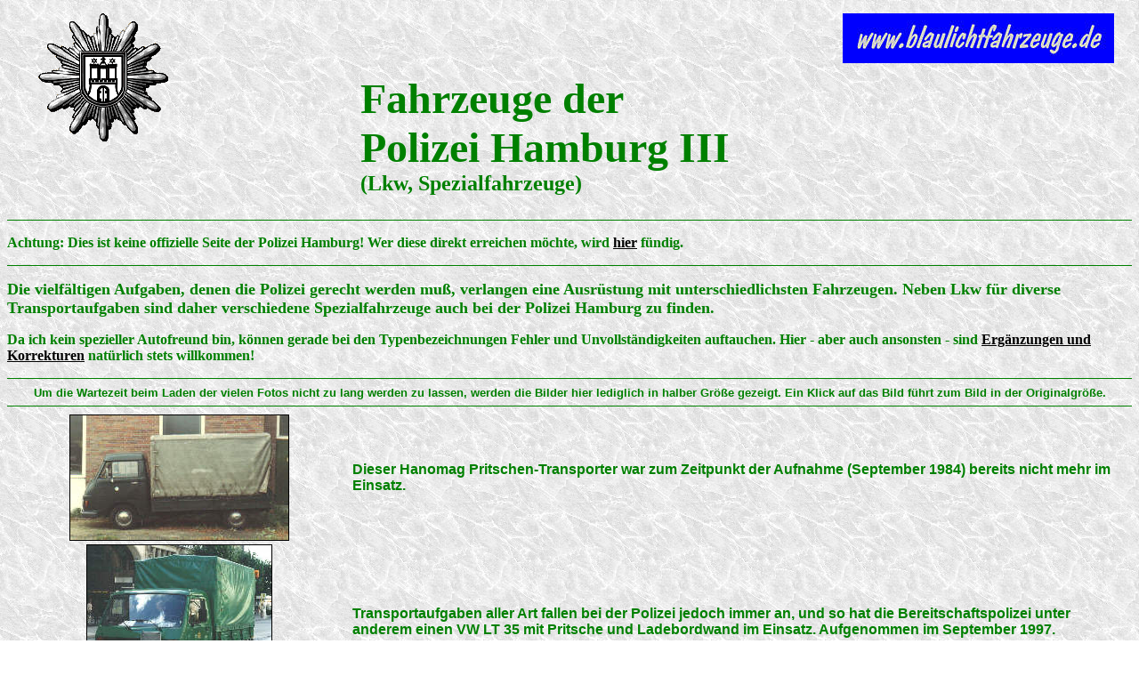

--- FILE ---
content_type: text/html
request_url: http://blaulichtfahrzeuge.de/polizei/hamburg3/hamburg3.html
body_size: 2820
content:
<html>
<head>
<title>Fahrzeuge Polizei Hamburg III (Lkw und Spezialfahrzeuge)</title>
</head>
<body background= "../../brback.jpg" bgcolor="#FFFFFF" text="#008000"  link="#000000" alink="#CFCFCF" vlink="#5F5F5F">

<basefont face="ARIAL,HELVETICA,VERDANA" size="2">
<b><!--F�r die ganze Seite-->

<table align=center width=98% cellpadding=5>
<tr>
<td rowspan=2 align=left valign=top><img src="../polstern.gif" width="146" height="144" hspace="15" border="0" alt="Hamburger Polizeistern"></td>
<td align=right valign=top><a href="../../index.html"><img src="../../logo-halb.jpg" width="305" height="56" border="0" alt=""></a></td>
</tr>
<tr>
<td align=left valign=top><font size=+4><b>Fahrzeuge&nbsp;der<br>
Polizei&nbsp;Hamburg&nbsp;III</b></font><br>
<font size="+2"><b>(Lkw, Spezialfahrzeuge)</b></font></td>
</tr>
<tr>
<td></td>
<td></td></tr>
</table>

<hr noshade size="1" color="#008000">

<p>Achtung: Dies ist keine offizielle Seite der Polizei&nbsp;Hamburg! Wer diese direkt erreichen m&ouml;chte, wird <a href="http://www.polizei.hamburg.de/" target="blank">hier</a> f&uuml;ndig.</p>

<hr noshade size="1" color="#008000">

<p><font size="+1">Die vielf&auml;ltigen Aufgaben, denen die Polizei gerecht werden mu&szlig;, verlangen eine Ausr&uuml;stung mit unterschiedlichsten Fahrzeugen. Neben Lkw f&uuml;r diverse Transportaufgaben sind daher verschiedene Spezialfahrzeuge auch bei der Polizei Hamburg zu finden.</font></p>

<p>Da ich kein spezieller Autofreund bin, k&ouml;nnen gerade bei den Typenbezeichnungen Fehler und Unvollst&auml;ndigkeiten auftauchen. Hier - aber auch ansonsten - sind <a href="mailto:axel.tomforde@blaulichtfahrzeuge.de">Erg&auml;nzungen und Korrekturen</a> nat&uuml;rlich stets willkommen!</p>

<hr noshade size="1" color="#008000">

<div align=center><font size="2" face="Arial">
Um die Wartezeit beim Laden der vielen Fotos nicht zu lang werden zu lassen, werden die Bilder hier lediglich in halber Gr&ouml;&szlig;e gezeigt. Ein Klick auf das Bild f&uuml;hrt zum Bild in der Originalgr&ouml;&szlig;e.

<hr noshade size="1" color="#008000">

<table >

<tr>
 <td align=center><a href="llkw-027-06.html"><img src="llkw-027-06-klein.jpg" width="245" height="140" border="1" alt=""></a> </td>
 <td><b>Dieser Hanomag Pritschen-Transporter war zum Zeitpunkt der Aufnahme (September&nbsp;1984) bereits nicht mehr im Einsatz.</b> </td>
</tr>

<tr>
 <td align=center><a href="llkw-474-28.html"><img src="llkw-474-28-klein.jpg" width="207" height="173" border="1" alt=""></a> </td>
 <td><b>Transportaufgaben aller Art fallen bei der Polizei jedoch immer an, und so hat die Bereitschaftspolizei unter anderem einen VW&nbsp;LT&nbsp;35 mit Pritsche und Ladebordwand im Einsatz. Aufgenommen im September&nbsp;1997.</b> </td>
</tr>

<tr><!--Erg�nzung vom 06.04.2003-->
 <td align=center><a href="llkw-mb508d-520-08.html"><img src="llkw-mb508d-520-08-halb.jpg" width="379" height="224" border=1 alt=""></a> </td>
 <td><b>Auch ein Mercedes&nbsp;Benz&nbsp;508&nbsp;D ist mit Pritsche im Einsatz.<br>
 Aufnahme:&nbsp;31.05.2001</b> </td>
</tr>

<tr><!--Erg�nzung vom 06.04.2003-->
 <td align=center><a href="mlkw-mb311-520-02.html"><img src="mlkw-mb311-520-02-halb.jpg" width="305" height="185" border=1 alt=""></a> </td>
 <td><b>Fr&uuml;her ein einfacher Lkw -&nbsp;heute ein echtes Spezialfahrzeug: Dieser MB&nbsp;311 von 1959 ist als Toilettenwagen auch Anfang des 21.&nbsp;Jahrhunderts noch im Einsatzbestand der Bereitschaftspolizei.<br>
 Aufgenommen am 31.05.2001</b> </td>
</tr>

<tr><!--Erg�nzung vom 06.04.2003-->
 <td align=center><a href="mlkw-mb1017-520-26.html"><img src="mlkw-mb1017-520-26-halb.jpg" width="300" height="223" border=1 alt=""></a> </td>
 <td><b>F&uuml;r Transporte aller Art sind nat&uuml;rlich mittlerweile modernere Fahrzeuge im allt&auml;glichen Einsatz:&nbsp;MB&nbsp;1017, aufgenommen am&nbsp;31.05.2001</b> </td>
</tr>

<tr><!--Erg�nzung vom 06.04.2003-->
 <td align=center><a href="limakw-mb911-519-12.html"><img src="limakw-mb911-519-12-halb.jpg" width="216" height="349" border=1 alt=""></a> </td>
 <td><b>Lichtmastkraftwagen MB&nbsp;911<br>
 Aufnahme:&nbsp;31.05.2001</b> </td>
</tr>

<tr>
 <td align=center><a href="wawe-026-12.html"><img src="wawe-026-12-klein.jpg" width="232" height="109" border="1" alt=""></a> </td>
 <td><b>Dieser Wasserwerfer von Magirus-Deutz war 1984, zum Zeitpunkt dieser Aufnahme, bereits abgestellt.</b> </td>
</tr>

<tr>
 <td align=center><a href="wawe-026-16.html"><img src="wawe-026-16-klein.jpg" width="242" height="147" border="1" alt=""></a> </td>
 <td><b>Von 1974 bis 1993 stand dieser Wasserwerfer auf Basis des Mercedes&nbsp;Benz&nbsp;1315 im Einsatz. Das Foto entstand 1984.</b> </td>
</tr>

<tr>
 <td align=center><a href="wawe-026-17.html"><img src="wawe-026-17-klein.jpg" width="218" height="140" border="1" alt=""></a> </td>
 <td><b>Der Wasserwerfer Mercedes&nbsp;Benz&nbsp;2224 war ebenfalls schon 1984 dabei (Aufnahme). Au&szlig;er Dienst gestellt wurde er 1997.</b> </td>
</tr>

<tr><!--Erg�nzung vom 06.04.2003-->
 <td align=center><a href="spw-thyssen-510-20.html"><img src="spw-thyssen-510-20-halb.jpg" width="360" height="198" border=1 alt=""></a> </td>
 <td><b>Und f&uuml;r alle F&auml;lle manchmal dabei: Sonder-Panzerwagen Thyssen&nbsp;TM&nbsp;170, gebaut &nbsp;1985, aufgenommen am&nbsp;17.02.2001</b> </td>
</tr>

<tr>
 <td align=center><a href="kasper-474-24.html"><img src="kasper-474-24-klein.jpg" width="245" height="152" border="1" alt=""></a> </td>
 <td><b>Der Verkehrskasper hat ein eigenes Fahrzeug: einen Fiat&nbsp;Ducato&nbsp;14 mit Sonderaufbau, der gleichzeitig als B&uuml;hne dient. Im September&nbsp;1997 aufgenommen </b></td>
</tr>

<tr>
 <td align=center><a href="kasper-520-13.html"><img src="kasper-520-13-klein.jpg" width="273" height="190" border="1" alt=""></a>
 </td>
 <td><b>Und wenn Platz und Gelegenheit ist, eine separate B&uuml;hne aufzubauen, reist der Verkehrskasper auch schon mal im einfachen Mercedes&nbsp;Benz&nbsp;Sprinter&nbsp;(208&nbsp;D). Aufgenommen im April&nbsp;2001</b> </td>
</tr>

<tr><!--Erg�nzung vom 06.04.2003-->
 <td align=center><a href="jugverk-fiatduc-463-24.html"><img src="jugverk-fiatduc-463-24-halb.jpg" width="301" height="189" border=1 alt=""></a> </td>
 <td><b>Die Verkehrserziehung der Kinder liegt der Polizei Hamburg besonders am Herzen. In Schulen und Kinderg&auml;rten sind die Beamten pr&auml;sent -&nbsp;und sie bringen manchmal auch "&Uuml;bungsmaterial" mit. Unter anderem im Fiat&nbsp;Ducato&nbsp;18.<br>
Aufnahme vom 21.06.1997.</b> </td>
</tr>

<tr><!--Erg�nzung vom 06.04.2003-->
 <td align=center><a href="jugverk-fiatduc-463-28.html"><img src="jugverk-fiatduc-463-28-halb.jpg" width="346" height="199" border=1 alt=""></a> </td>
 <td><b>Auch mit Tandemanh&auml;nger ist der Fiat&nbsp;Ducato&nbsp;18 der Jugendverkehrsschule im Einsatz.<br>
 Aufnahme:&nbsp;21.06.1997</b> </td>
</tr>

<tr><!--Erg�nzung vom 06.04.2003-->
 <td align=center><a href="jugverk-mb512d-520-07.html"><img src="jugverk-mb512d-520-07-halb.jpg" width="355" height="206" border=1 alt=""></a> </td>
 <td><b>Transportmittel f&uuml;r das &Uuml;bungsmaterial der Radfahrerausbildung der Jugendverkehrsschule: Mercedes&nbsp;Benz&nbsp;512&nbsp;D<br>
 Aufgenommen am 31.05.2001</b> </td>
</tr>

<!--Zum Kopieren

<tr>
 <td align=center> </td>
 <td><b></b> </td>
</tr>

-->
</table>

<hr noshade size=1 color=#008000>

<p align=center><font size="+1">Weitere Fotos von Polizeifahrzeugen:</font></p>

<p><a href="../hamburg1/hamburg1.html">Fahrzeuge der Polizei Hamburg I (Pkw, Streifenwagen)</a></p>

<p><a href="../hamburg2/hamburg2.html">Fahrzeuge der Polizei Hamburg II (Kleinbusse, Gruppenkraftwagen)</a></p>

<p><a href="../bgs/bgs.html">Fahrzeuge des Bundesgrenzschutzes</a></p>

<hr noshade size=1 color=#008000>

<p align=center><b><a href="../../index.html"><font size="+1">Zur&uuml;ck zur Startseite</font></a></b></p>

<hr noshade size=1 color=#008000>

<table align=center width=98%>
<tr>
<td align=left valign=top>
<a href="mailto:axel.tomforde@blaulichtfahrzeuge.de"><font size="-1"><b>Kontakt</b></font><br><img src="../../mail.gif" border="0" width="48" height="25"></td>
<td align=center valign=top><a href="../../impressum.html"><b>IMPRESSUM</b></a></td>
<td align=right valign=top><a href="../../index.html"><img src="../../logo-viertel.jpg" width="152" height="28" border="0" alt=""></a><br>
<font size="-3">Erstellt unter <font color=#000000>people.freenet.de/Tomforde</font>: 09.03.2001<br>
Erg&auml;nzt und neugestaltet: 28.02.2002<br>
Neugestaltet unter <font color=#000000>www.blaulichtfahrzeuge.de</font>: 16.03.2003<br>
Erg&auml;nzt: 06.04.2003</font></td>
</tr>
</table>

</b>
</body>
</html>
